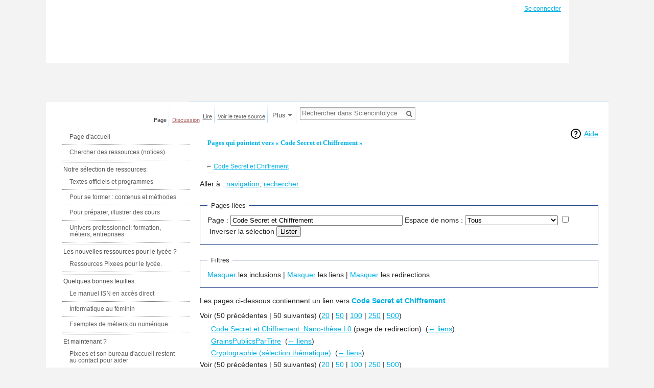

--- FILE ---
content_type: text/html; charset=UTF-8
request_url: https://wiki.inria.fr/sciencinfolycee/Sp%C3%A9cial:Pages_li%C3%A9es/Code_Secret_et_Chiffrement
body_size: 8053
content:
<!DOCTYPE html>
<html class="client-nojs" lang="fr" dir="ltr">
<head>
<meta charset="UTF-8"/>
<title>Pages qui pointent vers « Code Secret et Chiffrement » — Sciencinfolycee</title>
<script>document.documentElement.className = document.documentElement.className.replace( /(^|\s)client-nojs(\s|$)/, "$1client-js$2" );</script>
<script>(window.RLQ=window.RLQ||[]).push(function(){mw.config.set({"wgCanonicalNamespace":"Special","wgCanonicalSpecialPageName":"Whatlinkshere","wgNamespaceNumber":-1,"wgPageName":"Spécial:Pages_liées/Code_Secret_et_Chiffrement","wgTitle":"Pages liées/Code Secret et Chiffrement","wgCurRevisionId":0,"wgRevisionId":0,"wgArticleId":0,"wgIsArticle":false,"wgIsRedirect":false,"wgAction":"view","wgUserName":null,"wgUserGroups":["*"],"wgCategories":[],"wgBreakFrames":false,"wgPageContentLanguage":"fr","wgPageContentModel":"wikitext","wgSeparatorTransformTable":[",\t."," \t,"],"wgDigitTransformTable":["",""],"wgDefaultDateFormat":"dmy","wgMonthNames":["","janvier","février","mars","avril","mai","juin","juillet","août","septembre","octobre","novembre","décembre"],"wgMonthNamesShort":["","janv.","fév.","mars","avr.","mai","juin","juill.","août","sept.","oct.","nov.","déc."],"wgRelevantPageName":"Code_Secret_et_Chiffrement","wgRelevantArticleId":843,"wgRequestId":"8ddc4fcfeaac76e39db72d90","wgCSPNonce":false,"wgIsProbablyEditable":false,"wgRelevantPageIsProbablyEditable":false,"sdgDownArrowImage":"/wikis/sciencinfolycee/extensions/SemanticDrilldown/skins/down-arrow.png","sdgRightArrowImage":"/wikis/sciencinfolycee/extensions/SemanticDrilldown/skins/right-arrow.png","wgPageFormsAutocompleteValues":[],"wgPageFormsAutocompleteOnAllChars":false,"wgPageFormsFieldProperties":[],"wgPageFormsCargoFields":[],"wgPageFormsDependentFields":[],"wgPageFormsCalendarValues":[],"wgPageFormsCalendarParams":[],"wgPageFormsCalendarHTML":null,"wgPageFormsGridValues":[],"wgPageFormsGridParams":[],"wgPageFormsContLangYes":null,"wgPageFormsContLangNo":null,"wgPageFormsContLangMonths":[],"wgPageFormsHeightForMinimizingInstances":800,"wgPageFormsShowOnSelect":[],"wgPageFormsScriptPath":"/wikis/sciencinfolycee/extensions/PageForms","edgValues":null,"wgPageFormsEDSettings":null,"wgAmericanDates":false,"wgCategoryTreePageCategoryOptions":"{\"mode\":0,\"hideprefix\":20,\"showcount\":true,\"namespaces\":false}"});mw.loader.state({"site.styles":"ready","noscript":"ready","user.styles":"ready","user":"ready","user.options":"loading","user.tokens":"loading","mediawiki.helplink":"ready","mediawiki.legacy.shared":"ready","mediawiki.legacy.commonPrint":"ready","ext.smw.style":"ready","ext.smw.tooltip.styles":"ready","ext.smw.special.styles":"ready","mediawiki.skinning.interface":"ready","skins.vector.styles":"ready"});mw.loader.implement("user.options@1dpodri",function($,jQuery,require,module){/*@nomin*/mw.user.options.set({"variant":"fr"});
});mw.loader.implement("user.tokens@0tffind",function($,jQuery,require,module){/*@nomin*/mw.user.tokens.set({"editToken":"+\\","patrolToken":"+\\","watchToken":"+\\","csrfToken":"+\\"});
});RLPAGEMODULES=["site","mediawiki.page.startup","mediawiki.user","mediawiki.page.ready","mediawiki.searchSuggest","skins.vector.js"];mw.loader.load(RLPAGEMODULES);});</script>
<link rel="stylesheet" href="/wikis/sciencinfolycee/load.php?debug=false&amp;lang=fr&amp;modules=ext.smw.special.styles%7Cext.smw.style%7Cext.smw.tooltip.styles&amp;only=styles&amp;skin=vector"/>
<link rel="stylesheet" href="/wikis/sciencinfolycee/load.php?debug=false&amp;lang=fr&amp;modules=mediawiki.helplink%7Cmediawiki.legacy.commonPrint%2Cshared%7Cmediawiki.skinning.interface%7Cskins.vector.styles&amp;only=styles&amp;skin=vector"/>
<script async="" src="/wikis/sciencinfolycee/load.php?debug=false&amp;lang=fr&amp;modules=startup&amp;only=scripts&amp;skin=vector"></script>
<meta name="ResourceLoaderDynamicStyles" content=""/>
<link rel="stylesheet" href="/wikis/sciencinfolycee/load.php?debug=false&amp;lang=fr&amp;modules=site.styles&amp;only=styles&amp;skin=vector"/>
<meta name="generator" content="MediaWiki 1.32.5"/>
<meta name="robots" content="noindex,nofollow"/>
<link rel="shortcut icon" href="http://science-info-lycee.fr/favicon.ico"/>
<link rel="search" type="application/opensearchdescription+xml" href="/wikis/sciencinfolycee/opensearch_desc.php" title="Sciencinfolycee (fr)"/>
<link rel="EditURI" type="application/rsd+xml" href="https://wiki.inria.fr/wikis/sciencinfolycee/api.php?action=rsd"/>
<link rel="alternate" type="application/atom+xml" title="Flux Atom de Sciencinfolycee" href="/wikis/sciencinfolycee/index.php?title=Sp%C3%A9cial:Modifications_r%C3%A9centes&amp;feed=atom"/>
<!--[if lt IE 7]><style type="text/css">body{behavior:url("/wikis/sciencinfolycee/skins/Vector/csshover.min.htc")}</style><![endif]-->
<!--[if lt IE 9]><script src="/wikis/sciencinfolycee/load.php?debug=false&amp;lang=fr&amp;modules=html5shiv&amp;only=scripts&amp;skin=vector&amp;sync=1"></script><![endif]-->
</head>
<body class="mediawiki ltr sitedir-ltr mw-hide-empty-elt ns--1 ns-special mw-special-Whatlinkshere page-Spécial_Pages_liées_Code_Secret_et_Chiffrement rootpage-Spécial_Pages_liées_Code_Secret_et_Chiffrement skin-vector action-view">		<div id="mw-page-base" class="noprint"></div>
		<div id="mw-head-base" class="noprint"></div>
		<div id="content" class="mw-body" role="main">
			<a id="top"></a>

						<div class="mw-indicators mw-body-content">
<div id="mw-indicator-mw-helplink" class="mw-indicator"><a href="//www.mediawiki.org/wiki/Special:MyLanguage/Help:What_links_here" target="_blank" class="mw-helplink">Aide</a></div>
</div>
			<h1 id="firstHeading" class="firstHeading" lang="fr">Pages qui pointent vers « Code Secret et Chiffrement »</h1>
									<div id="bodyContent" class="mw-body-content">
								<div id="contentSub">← <a href="/sciencinfolycee/Code_Secret_et_Chiffrement" title="Code Secret et Chiffrement">Code Secret et Chiffrement</a></div>
												<div id="jump-to-nav" class="mw-jump">
					Aller à :					<a href="#mw-head">navigation</a>, 					<a href="#p-search">rechercher</a>
				</div>
				<div id="mw-content-text"><form action="/wikis/sciencinfolycee/index.php"><input type="hidden" value="Spécial:Pages liées" name="title"/><fieldset>
<legend>Pages liées</legend>
<label for="mw-whatlinkshere-target" class="mw-searchInput">Page :</label> <input name="target" size="40" value="Code Secret et Chiffrement" id="mw-whatlinkshere-target" class="mw-searchInput" /> <label for="namespace">Espace de noms :</label> <select class="namespaceselector" id="namespace" name="namespace">
<option value="" selected="">Tous</option>
<option value="0">(Principal)</option>
<option value="1">Discussion</option>
<option value="2">Utilisateur</option>
<option value="3">Discussion utilisateur</option>
<option value="4">Sciencinfolycee</option>
<option value="5">Discussion Sciencinfolycee</option>
<option value="6">Fichier</option>
<option value="7">Discussion fichier</option>
<option value="8">MediaWiki</option>
<option value="9">Discussion MediaWiki</option>
<option value="10">Modèle</option>
<option value="11">Discussion modèle</option>
<option value="12">Aide</option>
<option value="13">Discussion aide</option>
<option value="14">Catégorie</option>
<option value="15">Discussion catégorie</option>
<option value="102">Attribut</option>
<option value="103">Discussion attribut</option>
<option value="106">Formulaire</option>
<option value="107">Discussion formulaire</option>
<option value="108">Concept</option>
<option value="109">Discussion concept</option>
<option value="110">Private</option>
<option value="111">Private talk</option>
<option value="112">smw/schema</option>
<option value="113">smw/schema talk</option>
<option value="114">Rule</option>
<option value="115">Rule talk</option>
</select> <input name="invert" type="checkbox" value="1" id="nsinvert" title="Cochez cette case pour cacher les liens des pages dans l&#039;espace de nom sélectionné." /> <label for="nsinvert" title="Cochez cette case pour cacher les liens des pages dans l&#039;espace de nom sélectionné.">Inverser la sélection</label> <input type="submit" value="Lister"/></fieldset></form>
<fieldset>
<legend>Filtres</legend>
<a href="/wikis/sciencinfolycee/index.php?title=Sp%C3%A9cial:Pages_li%C3%A9es/Code_Secret_et_Chiffrement&amp;hidetrans=1" title="Spécial:Pages liées/Code Secret et Chiffrement">Masquer</a> les inclusions | <a href="/wikis/sciencinfolycee/index.php?title=Sp%C3%A9cial:Pages_li%C3%A9es/Code_Secret_et_Chiffrement&amp;hidelinks=1" title="Spécial:Pages liées/Code Secret et Chiffrement">Masquer</a> les liens | <a href="/wikis/sciencinfolycee/index.php?title=Sp%C3%A9cial:Pages_li%C3%A9es/Code_Secret_et_Chiffrement&amp;hideredirs=1" title="Spécial:Pages liées/Code Secret et Chiffrement">Masquer</a> les redirections
</fieldset>
<p>Les pages ci-dessous contiennent un lien vers <strong><a href="/sciencinfolycee/Code_Secret_et_Chiffrement" title="Code Secret et Chiffrement">Code Secret et Chiffrement</a></strong>&#160;:
</p>Voir (50 précédentes  |  50 suivantes) (<a href="/wikis/sciencinfolycee/index.php?title=Sp%C3%A9cial:Pages_li%C3%A9es/Code_Secret_et_Chiffrement&amp;limit=20" title="Spécial:Pages liées/Code Secret et Chiffrement">20</a> | <a href="/wikis/sciencinfolycee/index.php?title=Sp%C3%A9cial:Pages_li%C3%A9es/Code_Secret_et_Chiffrement&amp;limit=50" title="Spécial:Pages liées/Code Secret et Chiffrement">50</a> | <a href="/wikis/sciencinfolycee/index.php?title=Sp%C3%A9cial:Pages_li%C3%A9es/Code_Secret_et_Chiffrement&amp;limit=100" title="Spécial:Pages liées/Code Secret et Chiffrement">100</a> | <a href="/wikis/sciencinfolycee/index.php?title=Sp%C3%A9cial:Pages_li%C3%A9es/Code_Secret_et_Chiffrement&amp;limit=250" title="Spécial:Pages liées/Code Secret et Chiffrement">250</a> | <a href="/wikis/sciencinfolycee/index.php?title=Sp%C3%A9cial:Pages_li%C3%A9es/Code_Secret_et_Chiffrement&amp;limit=500" title="Spécial:Pages liées/Code Secret et Chiffrement">500</a>)<ul id="mw-whatlinkshere-list"><li><a href="/wikis/sciencinfolycee/index.php?title=Code_Secret_et_Chiffrement:_Nano-th%C3%A8se_L0&amp;redirect=no" class="mw-redirect" title="Code Secret et Chiffrement: Nano-thèse L0">Code Secret et Chiffrement: Nano-thèse L0</a> (page de redirection) ‎ <span class="mw-whatlinkshere-tools">(<a href="/wikis/sciencinfolycee/index.php?title=Sp%C3%A9cial:Pages_li%C3%A9es&amp;target=Code+Secret+et+Chiffrement%3A+Nano-th%C3%A8se+L0" title="Spécial:Pages liées">← liens</a>)</span>
</li><li><a href="/sciencinfolycee/GrainsPublicsParTitre" title="GrainsPublicsParTitre">GrainsPublicsParTitre</a>  ‎ <span class="mw-whatlinkshere-tools">(<a href="/wikis/sciencinfolycee/index.php?title=Sp%C3%A9cial:Pages_li%C3%A9es&amp;target=GrainsPublicsParTitre" title="Spécial:Pages liées">← liens</a>)</span></li>
<li><a href="/sciencinfolycee/Cryptographie_(s%C3%A9lection_th%C3%A9matique)" title="Cryptographie (sélection thématique)">Cryptographie (sélection thématique)</a>  ‎ <span class="mw-whatlinkshere-tools">(<a href="/wikis/sciencinfolycee/index.php?title=Sp%C3%A9cial:Pages_li%C3%A9es&amp;target=Cryptographie+%28s%C3%A9lection+th%C3%A9matique%29" title="Spécial:Pages liées">← liens</a>)</span></li>
</ul>Voir (50 précédentes  |  50 suivantes) (<a href="/wikis/sciencinfolycee/index.php?title=Sp%C3%A9cial:Pages_li%C3%A9es/Code_Secret_et_Chiffrement&amp;limit=20" title="Spécial:Pages liées/Code Secret et Chiffrement">20</a> | <a href="/wikis/sciencinfolycee/index.php?title=Sp%C3%A9cial:Pages_li%C3%A9es/Code_Secret_et_Chiffrement&amp;limit=50" title="Spécial:Pages liées/Code Secret et Chiffrement">50</a> | <a href="/wikis/sciencinfolycee/index.php?title=Sp%C3%A9cial:Pages_li%C3%A9es/Code_Secret_et_Chiffrement&amp;limit=100" title="Spécial:Pages liées/Code Secret et Chiffrement">100</a> | <a href="/wikis/sciencinfolycee/index.php?title=Sp%C3%A9cial:Pages_li%C3%A9es/Code_Secret_et_Chiffrement&amp;limit=250" title="Spécial:Pages liées/Code Secret et Chiffrement">250</a> | <a href="/wikis/sciencinfolycee/index.php?title=Sp%C3%A9cial:Pages_li%C3%A9es/Code_Secret_et_Chiffrement&amp;limit=500" title="Spécial:Pages liées/Code Secret et Chiffrement">500</a>)</div>					<div class="printfooter">
						Récupérée de «&#160;<a dir="ltr" href="https://wiki.inria.fr/sciencinfolycee/Spécial:Pages_liées/Code_Secret_et_Chiffrement">https://wiki.inria.fr/sciencinfolycee/Spécial:Pages_liées/Code_Secret_et_Chiffrement</a>&#160;»					</div>
				<div id="catlinks" class="catlinks catlinks-allhidden" data-mw="interface"></div>				<div class="visualClear"></div>
							</div>
		</div>
		<div id="mw-navigation">
			<h2>Menu de navigation</h2>

			<div id="mw-head">
									<div id="p-personal" role="navigation" class="" aria-labelledby="p-personal-label">
						<h3 id="p-personal-label">Outils personnels</h3>
						<ul>
							<li id="pt-login"><a href="/wikis/sciencinfolycee/index.php?title=Sp%C3%A9cial:Connexion&amp;returnto=Sp%C3%A9cial%3APages+li%C3%A9es%2FCode+Secret+et+Chiffrement" title="Nous vous encourageons à vous connecter ; ce n’est cependant pas obligatoire [o]" accesskey="o">Se connecter</a></li>						</ul>
					</div>
									<div id="left-navigation">
										<div id="p-namespaces" role="navigation" class="vectorTabs" aria-labelledby="p-namespaces-label">
						<h3 id="p-namespaces-label">Espaces de noms</h3>
						<ul>
															<li  id="ca-nstab-main" class="selected"><span><a href="/sciencinfolycee/Code_Secret_et_Chiffrement"  title="Voir le contenu de la page [c]" accesskey="c">Page</a></span></li>
															<li  id="ca-talk" class="new"><span><a href="/wikis/sciencinfolycee/index.php?title=Discussion:Code_Secret_et_Chiffrement&amp;action=edit&amp;redlink=1"  title="Discussion au sujet de cette page de contenu [t]" accesskey="t" rel="discussion">Discussion</a></span></li>
													</ul>
					</div>
										<div id="p-variants" role="navigation" class="vectorMenu emptyPortlet" aria-labelledby="p-variants-label">
												<h3 id="p-variants-label">
							<span>Variantes</span><a href="#"></a>
						</h3>

						<div class="menu">
							<ul>
															</ul>
						</div>
					</div>
									</div>
				<div id="right-navigation">
										<div id="p-views" role="navigation" class="vectorTabs" aria-labelledby="p-views-label">
						<h3 id="p-views-label">Affichages</h3>
						<ul>
															<li id="ca-view"><span><a href="/sciencinfolycee/Code_Secret_et_Chiffrement" >Lire</a></span></li>
															<li id="ca-viewsource"><span><a href="/wikis/sciencinfolycee/index.php?title=Code_Secret_et_Chiffrement&amp;action=edit"  title="Cette page est protégée.&#10;Vous pouvez toutefois en visualiser la source. [e]" accesskey="e">Voir le texte source</a></span></li>
															<li id="ca-history" class="collapsible"><span><a href="/wikis/sciencinfolycee/index.php?title=Code_Secret_et_Chiffrement&amp;action=history"  title="Historique des versions de cette page [h]" accesskey="h">Historique</a></span></li>
													</ul>
					</div>
										<div id="p-cactions" role="navigation" class="vectorMenu emptyPortlet" aria-labelledby="p-cactions-label">
						<h3 id="p-cactions-label"><span>Plus</span><a href="#"></a></h3>

						<div class="menu">
							<ul>
															</ul>
						</div>
					</div>
										<div id="p-search" role="search">
						<h3>
							<label for="searchInput">Rechercher</label>
						</h3>

						<form action="/wikis/sciencinfolycee/index.php" id="searchform">
							<div id="simpleSearch">
							<input type="search" name="search" placeholder="Rechercher dans Sciencinfolycee" title="Rechercher dans Sciencinfolycee [f]" accesskey="f" id="searchInput"/><input type="hidden" value="Spécial:Recherche" name="title"/><input type="submit" name="fulltext" value="Rechercher" title="Rechercher les pages comportant ce texte." id="mw-searchButton" class="searchButton mw-fallbackSearchButton"/><input type="submit" name="go" value="Continuer" title="Accédez à une page du même nom si elle existe" id="searchButton" class="searchButton"/>							</div>
						</form>
					</div>
									</div>
			</div>
			<div id="mw-panel">
				<div id="p-logo" role="banner"><a class="mw-wiki-logo" href="/sciencinfolycee/Accueil"  title="Visiter la page d’accueil"></a></div>
						<div class="portal" role="navigation" id='p-Menu' aria-labelledby='p-Menu-label'>
			<h3 id='p-Menu-label'>Menu</h3>

			<div class="body">
									<ul>
						<li id="n-Page-d.27accueil"><a href="/sciencinfolycee/Accueil_ressources">Page d'accueil</a></li><li id="n-Chercher-des-ressources-.28notices.29"><a href="https://wiki.inria.fr/sciencinfolycee/Spécial:BrowseData/Ressources?_single&amp;Statut_evaluation=publiée" rel="nofollow">Chercher des ressources (notices)</a></li>					</ul>
							</div>
		</div>
			<div class="portal" role="navigation" id='p-Notre_s.C3.A9lection_de_ressources:' aria-labelledby='p-Notre_s.C3.A9lection_de_ressources:-label'>
			<h3 id='p-Notre_s.C3.A9lection_de_ressources:-label'>Notre sélection de ressources:</h3>

			<div class="body">
									<ul>
						<li id="n-Textes-officiels-et-programmes"><a href="/sciencinfolycee/Textes_officiels_et_programmes">Textes officiels et programmes</a></li><li id="n-Pour-se-former-:-contenus-et-m.C3.A9thodes"><a href="/sciencinfolycee/Pour_se_former_:_contenus_et_m%C3%A9thodes">Pour se former : contenus et méthodes</a></li><li id="n-Pour-pr.C3.A9parer.2C-illustrer-des-cours"><a href="/sciencinfolycee/Pour_pr%C3%A9parer,_illustrer_des_cours">Pour préparer, illustrer des cours</a></li><li id="n-Univers-professionnel:-formation.2C-m.C3.A9tiers.2C-entreprises"><a href="/sciencinfolycee/Univers_professionnel_:_formation,_m%C3%A9tiers,_entreprises">Univers professionnel: formation, métiers, entreprises</a></li>					</ul>
							</div>
		</div>
			<div class="portal" role="navigation" id='p-Les_nouvelles_ressources_pour_le_lyc.C3.A9e_.3F' aria-labelledby='p-Les_nouvelles_ressources_pour_le_lyc.C3.A9e_.3F-label'>
			<h3 id='p-Les_nouvelles_ressources_pour_le_lyc.C3.A9e_.3F-label'>Les nouvelles ressources pour le lycée ?</h3>

			<div class="body">
									<ul>
						<li id="n-Ressources-Pixees-pour-le-lyc.C3.A9e."><a href="https://pixees.fr/category/public-cible/lycee" rel="nofollow">Ressources Pixees pour le lycée.</a></li>					</ul>
							</div>
		</div>
			<div class="portal" role="navigation" id='p-Quelques_bonnes_feuilles:' aria-labelledby='p-Quelques_bonnes_feuilles:-label'>
			<h3 id='p-Quelques_bonnes_feuilles:-label'>Quelques bonnes feuilles:</h3>

			<div class="body">
									<ul>
						<li id="n-Le-manuel-ISN-en-acc.C3.A8s-direct"><a href="/sciencinfolycee/Informatique_et_Sciences_du_Num%C3%A9rique_-_Sp%C3%A9cialit%C3%A9_ISN_en_Terminale_S">Le manuel ISN en accès direct</a></li><li id="n-Informatique-au-f.C3.A9minin"><a href="/sciencinfolycee/Informatique_au_f%C3%A9minin_:_femmes_et_informatique">Informatique au féminin</a></li><li id="n-Exemples-de-m.C3.A9tiers-du-num.C3.A9rique"><a href="/sciencinfolycee/Exemples_de_m%C3%A9tiers_du_num%C3%A9rique">Exemples de métiers du numérique</a></li>					</ul>
							</div>
		</div>
			<div class="portal" role="navigation" id='p-Et_maintenant_.3F' aria-labelledby='p-Et_maintenant_.3F-label'>
			<h3 id='p-Et_maintenant_.3F-label'>Et maintenant ?</h3>

			<div class="body">
									<ul>
						<li id="n-Pixees-et-son-bureau-d.27accueil-restent-au-contact-pour-aider"><a href="https://pixees.fr" rel="nofollow">Pixees et son bureau d'accueil restent au contact pour aider</a></li><li id="n-Le-cxs-MOOC-ICN-est-un-lieu-de-formation-mais-aussi-de-partage-et-d.27.C3.A9changes"><a href="https://www.fun-mooc.fr/courses/inria/41014/session01/about" rel="nofollow">Le cxs-MOOC ICN est un lieu de formation mais aussi de partage et d'échanges</a></li>					</ul>
							</div>
		</div>
			<div class="portal" role="navigation" id='p-tb' aria-labelledby='p-tb-label'>
			<h3 id='p-tb-label'>Outils</h3>

			<div class="body">
									<ul>
						<li id="t-specialpages"><a href="/sciencinfolycee/Sp%C3%A9cial:Pages_sp%C3%A9ciales" title="Liste de toutes les pages spéciales [q]" accesskey="q">Pages spéciales</a></li><li id="t-print"><a href="/wikis/sciencinfolycee/index.php?title=Sp%C3%A9cial:Pages_li%C3%A9es/Code_Secret_et_Chiffrement&amp;printable=yes" rel="alternate" title="Version imprimable de cette page [p]" accesskey="p">Version imprimable</a></li>					</ul>
							</div>
		</div>
				</div>
		</div>
		<div id="footer" role="contentinfo">
							<ul id="footer-places">
											<li id="footer-places-privacy"><a href="/sciencinfolycee/Sciencinfolycee:Politique_de_confidentialit%C3%A9" title="Sciencinfolycee:Politique de confidentialité">Politique de confidentialité</a></li>
											<li id="footer-places-about"><a href="/sciencinfolycee/Sciencinfolycee:%C3%80_propos_de" title="Sciencinfolycee:À propos de">À propos de Sciencinfolycee</a></li>
											<li id="footer-places-disclaimer"><a href="/sciencinfolycee/Sciencinfolycee:Avertissements_g%C3%A9n%C3%A9raux" title="Sciencinfolycee:Avertissements généraux">Avertissements</a></li>
									</ul>
										<ul id="footer-icons" class="noprint">
											<li id="footer-poweredbyico">
							<a href="//www.mediawiki.org/"><img src="/wikis/sciencinfolycee/resources/assets/poweredby_mediawiki_88x31.png" alt="Powered by MediaWiki" srcset="/wikis/sciencinfolycee/resources/assets/poweredby_mediawiki_132x47.png 1.5x, /wikis/sciencinfolycee/resources/assets/poweredby_mediawiki_176x62.png 2x" width="88" height="31"/></a><a href="https://www.semantic-mediawiki.org/wiki/Semantic_MediaWiki"><img src="[data-uri]" alt="Powered by Semantic MediaWiki" class="smw-footer" width="88" height="31"/></a>						</li>
									</ul>
						<div style="clear:both"></div>
		</div>
		
<script>(window.RLQ=window.RLQ||[]).push(function(){mw.config.set({"wgBackendResponseTime":104});});</script>
	</body>
</html>


--- FILE ---
content_type: text/css; charset=utf-8
request_url: https://wiki.inria.fr/wikis/sciencinfolycee/load.php?debug=false&lang=fr&modules=site.styles&only=styles&skin=vector
body_size: 1344
content:
#p-tb,#p-navigation{display:none !important}html{font-size:100%}body{background-image:none;background:url(https://commons.inria.fr/pixees.fr/body_bg.jpg) repeat-x 0 0;background-color:#f3f3f3;font-size:100%;font-family:Arial,Helvetica,sans-serif;color:#666a67}table,td,div,img{border:0;border-collapse:collapse}td{vertical-align:top}ul{list-style:none}p{padding:0px}pre{outline:1px solid #959595;background:#e8e8e8;padding:6px;margin:0px 16px 4px 16px}a{text-decoration:underline;color:#00B1E6;outline:none}a:hover{text-decoration:underline}#links{left:330px;top:144px;position:absolute;color:white;display:none}#links span{display:block;float:left;padding-right:45px;padding-left:45px;height:38px;position:relative;top:-3px}#links a{font-size:15px;color:white;text-transform:uppercase;text-decoration:none;display:block;height:36px;float:left}#links .selected{font-weight:bold;background:url(https://commons.inria.fr/pixees.fr/current_item_bg.png) 0px 100% repeat-x}#mw-page-base{background-color:transparent;background-image:none;background-repeat:none;margin:0;padding:0px;height:200px;width:980px}#mw-head-base{background-color:transparent;background-image:none;background-repeat:none;width:980px;margin:0 auto;position:absolute}#mw-head{width:1110px;height:124px;background:url(https://commons.inria.fr/pixees.fr/header_bg.jpg) no-repeat 0 0;background-color:white;position:absolute;top:0px;left:0px}DIV.vectorTabs UL LI{background-color:transparent}#right-navigation{margin-top:200px;position:absolute;z-index:1000;left:300px}#left-navigation{z-index:1000;top:167px !important;left:28px;position:absolute}#content{background-color:white !important;background-image:none !important;width:780px !important;#width:840px !important;padding:50px 20px 20px 20px !important;margin-left:0px !important;position:absolute !important;left:280px}#mw-panel{width:270px !important;top:200px !important;padding-top:50px !important;padding-left:20px;background:white;position:absolute;left:0px}#footer{display:none;background:url(https://commons.inria.fr/pixees.fr/footer_bg.jpg) repeat-x 0 0;padding:0px 0px 0px 0px;margin:0px 0px 0px 0px;height:110px;width:100%;float:left;padding-top:45px}#footer ul{margin-top:0px;padding:20px;padding-top:0px}#footer-info{padding-top:20px}#footer #footer-icons{padding:0px;margin:0px;margin-top:-20px;margin-right:20px}BODY.ltr #footer #footer-places{margin:0px;padding:0px;margin-left:20px}#mw-panel DIV.portal H5{background:url(https://commons.inria.fr/pixees.fr/widget_title_bg2.png) no-repeat;color:#00B1E6 !important;font-family:Lucida Sans,Lucida Grande;__font-size:11px !important;font-weight:bold !important;height:27px;padding:18px 0 0 15px !important;text-transoform:uppercase;width:250px}#mw-panel DIV.portal DIV.body UL LI{border-bottom:1px dotted #7C7C7C !important;color:#5D5D5D !important;padding:8px 15px !important}#mw-panel DIV.portal DIV.body{margin:0px !important;width:250px !important;padding:0px !important;background-image:none !important}#mw-panel DIV.portal DIV.body UL LI a{color:#5D5D5D !important;text-decoration:none}#mw-panel DIV.portal{padding:0px;padding-bottom:18px}.printfooter{float:left;width:1000px}#firstHeading{background:url(https://commons.inria.fr/pixees.fr/widget_title_bg2.png) repeat-x;color:#00B1E6;font-family:Lucida Sans,Lucida Grande;font-size:13px;font-weight:bold;height:27px;padding:22px 0 0 15px;text-transoform:uppercase;border:0px}h2{color:#00B1E6;font-weight:bold;border:0px}#p-logo{display:none}div.vectorTabs ul li{background:none}div.vectorTabs li a{background:none;color:#5D5D5D;font-size:11px}div.vectorTabs ul{background:none}div.vectorTabs{background:none;margin-top:5px}div.vectorMenu h5 a{background:none}div.vectorMenu{background-position:center 16px}#firstHeading{margin-bottom:20px}div#mw-head{width:1024px;right:auto}div#content a[href^="https://"],.link-https{background:none;padding-right:0px}#PageAttachment{border:1px solid #CCC}#PageAttachment .TitleRow{background-color:#DDD}#PageAttachment .HeaderRow{background-color:#EEE}@media print{body{background:white}div#content{width:96% !important;position:inherit !important}}
/* Cached 20260122095630 */